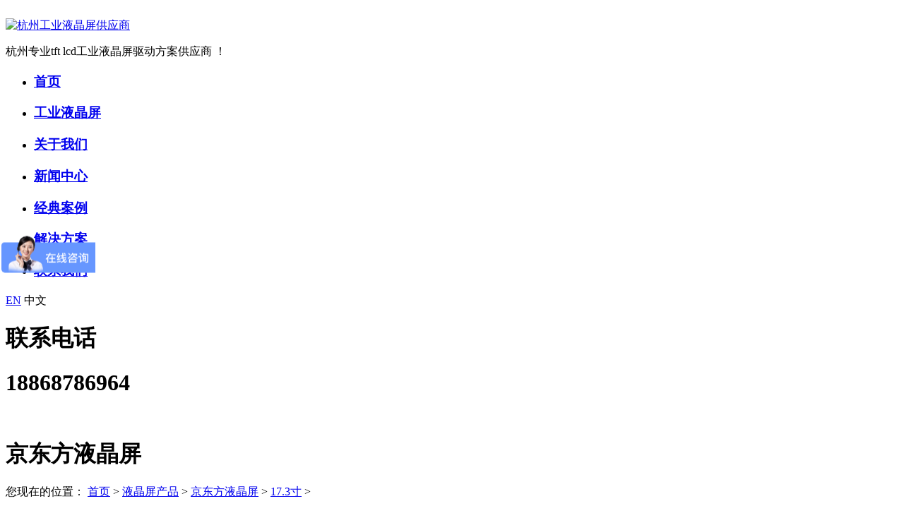

--- FILE ---
content_type: text/html
request_url: https://www.hzxuhong.com/BOE/17.3inch/
body_size: 6040
content:
<!DOCTYPE HTML PUBLIC "-//W3C//DTD HTML 4.01//EN" "http://www.w3.org/TR/html4/strict.dtd">
<html lang="en"><head><meta http-equiv="Content-Type" content="text/html;charset=UTF-8"><link rel="stylesheet" href="/templets/default/css/public.css"><link rel="stylesheet" href="/templets/default/css/style.css"><script type="text/javascript" src="/templets/default/js/jquery1.42.min.js"></script><script src="/templets/default/js/html5.js"></script><script type="text/javascript" src="/templets/default/js/jquery.SuperSlide.2.1.1.js"></script><title>京东方17.3寸工业液晶屏|京东方BOE代理商-杭州旭虹科技</title><meta name="keywords" content="京东方17.3寸液晶屏,|京东方BOE代理商" /><meta name="description" content="杭州旭虹京东方BOE代理商，代理销售京东方17.3寸液晶屏。京东方工控宽温高亮17.3寸液晶屏适用于金融,通讯，电力,交通,教育等行业色彩炫丽宽温宽视角17.3寸京东方液晶屏。" />

<script type="text/javascript">
var flag=false;
function DrawImage(ImgD,imageWidth,imageHeight) {
	var image=new Image();
	image.src=ImgD.src;
	if(image.width>0 && image.height>0){
		flag=true;
		if(image.width/image.height>= imageWidth/imageHeight){
			if(image.width>imageWidth){
				ImgD.width=imageWidth;
				ImgD.height=(image.height*imageWidth)/image.width;
				var imgh = (imageHeight - ImgD.height) / 2 ;          //
				ImgD.style.marginTop = imgh + "px";                   //这两句设置了垂直居中
			}else{
				ImgD.width=image.width;
				ImgD.height=image.height;
				var imgh = (imageHeight - ImgD.height) / 2 ;
				ImgD.style.marginTop = imgh + "px";
			}
		}else{
			if(image.height>imageHeight){
				ImgD.height=imageHeight;
				ImgD.width=(image.width*imageHeight)/image.height;
			}else{
				ImgD.width=image.width;
				ImgD.height=image.height;
				var imgh2 = (imageHeight - ImgD.height) / 2;           //
				ImgD.style.marginTop = imgh2 + "px";                   //这两句设置了垂直居中
			}
		}
    }
}
</script>

</head>
<body>
﻿<script language="Javascript">document.oncontextmenu=new Function("event.returnValue=false");document.onselectstart=new Function("event.returnValue=false");</script><link rel="shortcut icon" href="/templets/default/image/favicon.ico" />
<div class="head_logo">
  <div class="head_logomid">
    <div class="logo">
      <a href="/">
        <img src="http://www.hzxuhong.com/templets/default/image/logo.png" alt="杭州工业液晶屏供应商">
      </a>
    </div>
    <div class="navtop">
      <p>杭州专业tft lcd工业液晶屏驱动方案供应商 ！</p>
    </div>
<script>
var _hmt = _hmt || [];
(function() {
  var hm = document.createElement("script");
  hm.src = "https://hm.baidu.com/hm.js?f51e61661d3990e4d4e25f450fc30e1e";
  var s = document.getElementsByTagName("script")[0]; 
  s.parentNode.insertBefore(hm, s);
})();
</script>    
   
    <ul id="nav" class="nav clearfix">
      <li class="nLi">
        <h3>
          <a href="http://www.hzxuhong.com/">首页</a>
        </h3>
      </li>
      <li class="nLi">
        <h3>
          <a href="http://www.hzxuhong.com/products" target="_blank">工业液晶屏</a>
        </h3>
        <ul class="sub" style="display: none;">
          <li>
            <a href="http://www.hzxuhong.com/auo/">友达液晶屏</a>
          </li><li>
            <a href="http://www.hzxuhong.com/products/tft-lcd/">组装液晶屏</a>
          </li><li>
            <a href="http://www.hzxuhong.com/Kyocera/">京瓷液晶屏</a>
          </li><li>
            <a href="http://www.hzxuhong.com/Vehicle_LCD/">车载液晶屏</a>
          </li><li>
            <a href="http://www.hzxuhong.com/sanling/">三菱液晶屏</a>
          </li><li>
            <a href="http://www.hzxuhong.com/qunchuang/">群创液晶屏</a>
          </li><li>
            <a href="http://www.hzxuhong.com/qimei/">奇美液晶屏</a>
          </li><li>
            <a href="http://www.hzxuhong.com/tianma/">天马液晶屏</a>
          </li><li>
            <a href="http://www.hzxuhong.com/BOE/">京东方液晶屏</a>
          </li><li>
            <a href="http://www.hzxuhong.com/IOV/">龙腾液晶屏</a>
          </li>
        </ul>
      </li>
      <li class="nLi">
        <h3>
          <a href="http://www.hzxuhong.com/about" target="_blank">关于我们</a>
        </h3>
         <ul class="sub" style="display: none;">
          <li>
            <a href="http://www.hzxuhong.com/about/">公司简介</a>
          </li><li>
            <a href="http://www.hzxuhong.com/After-sales_service/">售后承诺</a>
          </li>
        </ul>
      </li>
      <li class="nLi">
        <h3>
          <a href="http://www.hzxuhong.com/news/" target="_blank">新闻中心</a>
        </h3>
        <ul class="sub" style="display: none;">
          <li>
            <a href="http://www.hzxuhong.com/news/">公司新闻</a>
          </li><li>
            <a href="http://www.hzxuhong.com/hangyexinwen/">行业新闻</a>
          </li><li>
            <a href="http://www.hzxuhong.com/productsnews/">产品新闻</a>
          </li>
        </ul>
      </li>
      <li class="nLi">
        <h3>
          <a href="http://www.hzxuhong.com/case" target="_blank">经典案例</a>
        </h3>
      </li>
      <li class="nLi">
        <h3>
          <a href="http://www.hzxuhong.com/solutions" target="_blank">解决方案</a>
        </h3>
      </li>
      <li class="nLi">
        <h3>
          <a href="http://www.hzxuhong.com/contact" target="_blank">联系我们</a>
        </h3>
      </li>
    </ul>
    <div class="zhongyingwen">
      <a href="http://www.auo-lcd.com/" target="_blank"><span>EN</span></a>
      <span class="on">中文</span>
    </div>
    <div class="head_call">
      <div class="head_right">
        <h1 class="kefu">联系电话</h1>
        <h1 class="head_phone">18868786964</h1>
      </div>
    </div>
    <script id="jsID" type="text/javascript">

      jQuery("#nav").slide({
        type: "menu",// 效果类型，针对菜单/导航而引入的参数（默认slide）
        titCell: ".nLi", //鼠标触发对象
        targetCell: ".sub", //titCell里面包含的要显示/消失的对象
        effect: "slideDown", //targetCell下拉效果
        delayTime: 300, //效果时间
        triggerTime: 0, //鼠标延迟触发时间（默认150）
        returnDefault: true //鼠标移走后返回默认状态，例如默认频道是“预告片”，鼠标移走后会返回“预告片”（默认false）
      });
    </script>
  </div>

</div>
<div class="ny_bannerabout">	
	<img src="/templets/default/image/sbanner1.jpg" alt="">
</div>
<div class="ny_aboutbox">	
	<div class="ny_aboutmid">     	
		<div class="nr" style="margin:0 auto">      		
			<div class="parBd">          		
				<div class="slideBoxxs">          			
					<div class="mianbaoxies"><h1>京东方液晶屏</h1><span>您现在的位置：</span> <a href='http://www.hzxuhong.com'>首页</a> > <a href='/products/'>液晶屏产品</a> > <a href='/BOE/'>京东方液晶屏</a> > <a href='/BOE/17.3inch/'>17.3寸</a> > </div>					
					<div class="ny_yjp"><p>&nbsp;<span >杭州旭虹科技京东方BOE液晶屏代理商&nbsp;- 代理京东方10.4&quot; 12.1&quot; &nbsp;18.5&quot; &nbsp;21.5&quot; &nbsp;23.8&quot;等尺寸液晶显示屏，为特殊应用行业做减成本<span >选择</span>方案，全新京东方</span><a href="http://www.hzxuhong.com/" target="_blank" title="工业液晶屏" style="font-family: 微软雅黑, &#39;Microsoft YaHei&#39;; white-space: normal;">工业液晶屏</a><span >稳定供货。<a href="http://www.hzxuhong.com/BOE/" target="_blank" title="京东方液晶屏">京东方液晶屏</a>应用面板，10.4寸，12.1寸液晶屏灵活运用在各种领域。我司坚持只做京东方全新原厂原包A规液晶屏。欢迎来询价比货。</span></p></div>
            		<div class="ny_aboutleft">				  		
            			<div class="lists">				    		
            				<ul class="yijis">				    			
            					<li class="product_cpzx"><a href="/products" style=" padding-top:15px;" target="_blank">PRODUCT CENTER<span>产品中心</a></span></li>	
            					<li class="zg "><a href="/auo" class="inactive">友达液晶屏<span>>></span></a>

        

        <ul class="zgone"><li><a href="/auo/4.3inch" class="inactive active">4.3寸</a></li><li><a href="/auo/5inch" class="inactive active">5.0寸</a></li><li><a href="/auo/5.7inch" class="inactive active">5.7寸</a></li><li><a href="/auo/6.5inch" class="inactive active">6.5寸</a></li><li><a href="/auo/7inch" class="inactive active">7.0寸</a></li><li><a href="/auo/8.4inch" class="inactive active">8.4寸</a></li><li><a href="/auo/8.5inch" class="inactive active">8.5寸</a></li><li><a href="/auo/9inch" class="inactive active">9.0寸</a></li><li><a href="/auo/10.1inch" class="inactive active">10.1寸</a></li><li><a href="/auo/10.4inch" class="inactive active">10.4寸</a></li><li><a href="/auo/12.1inch" class="inactive active">12.1寸</a></li><li><a href="/auo/13.3inch" class="inactive active">13.3寸</a></li><li><a href="/auo/15inch" class="inactive active">15寸</a></li><li><a href="/auo/15.6inch" class="inactive active">15.6寸</a></li><li><a href="/auo/17inch" class="inactive active">17寸</a></li><li><a href="/auo/17.3inch" class="inactive active">17.3寸</a></li><li><a href="/auo/18.5inch" class="inactive active">18.5寸</a></li><li><a href="/auo/19inch" class="inactive active">19寸</a></li><li><a href="/auo/21.5inch" class="inactive active">21.5寸</a></li><li><a href="/auo/others" class="inactive active">其他尺寸</a></li><li><a href="/auo/AUO monitor" class="inactive active">友达显示器</a></li></ul>

                    </li><li class="zg "><a href="/products/tft-lcd" class="inactive">组装液晶屏<span>>></span></a>

        

        <ul class="zgone"></ul>

                    </li><li class="zg "><a href="/Kyocera" class="inactive">京瓷液晶屏<span>>></span></a>

        

        <ul class="zgone"><li><a href="/Kyocera/3.5inch" class="inactive active">3.5寸</a></li><li><a href="/Kyocera/4.3inch" class="inactive active">4.3寸</a></li><li><a href="/Kyocera/5.7inch" class="inactive active">5.7寸</a></li><li><a href="/Kyocera/6.2inch" class="inactive active">6.2寸</a></li><li><a href="/Kyocera/7.0inch" class="inactive active">7.0寸</a></li><li><a href="/Kyocera/7.5inch" class="inactive active">7.5寸</a></li><li><a href="/Kyocera/8.4inch" class="inactive active">8.4寸</a></li><li><a href="/Kyocera/8.5inch" class="inactive active">8.5寸</a></li><li><a href="/Kyocera/10.1inch" class="inactive active">10.1寸</a></li><li><a href="/Kyocera/10.4inch" class="inactive active">10.4寸</a></li><li><a href="/Kyocera/12.1inch" class="inactive active">12.1寸</a></li></ul>

                    </li><li class="zg "><a href="/Vehicle_LCD" class="inactive">车载液晶屏<span>>></span></a>

        

        <ul class="zgone"></ul>

                    </li><li class="zg "><a href="/sanling" class="inactive">三菱液晶屏<span>>></span></a>

        

        <ul class="zgone"><li><a href="/sanling/4.3inch" class="inactive active">4.3寸 </a></li><li><a href="/sanling/5inch" class="inactive active">5.0寸</a></li><li><a href="/sanling/5.7inch" class="inactive active">5.7寸</a></li><li><a href="/sanling/6.5inch" class="inactive active">6.5寸</a></li><li><a href="/sanling/7inch" class="inactive active">7.0寸</a></li><li><a href="/sanling/7.8inch" class="inactive active">7.8寸</a></li><li><a href="/sanling/8inch" class="inactive active">8.0寸</a></li><li><a href="/sanling/8.4inch" class="inactive active">8.4寸</a></li><li><a href="/sanling/9inch" class="inactive active">9.0寸</a></li><li><a href="/sanling/10.4inch" class="inactive active">10.4寸</a></li><li><a href="/sanling/10.6inch" class="inactive active">10.6寸</a></li><li><a href="/sanling/12.1inch" class="inactive active">12.1寸</a></li><li><a href="/sanling/14.1inch" class="inactive active">14.1寸</a></li><li><a href="/sanling/15inch" class="inactive active">15寸</a></li><li><a href="/sanling/17inch" class="inactive active">17寸</a></li><li><a href="/sanling/17.5inch" class="inactive active">17.5寸</a></li><li><a href="/sanling/19inch" class="inactive active">19寸</a></li><li><a href="/sanling/19.2inch" class="inactive active">19.2寸</a></li></ul>

                    </li><li class="zg "><a href="/qunchuang" class="inactive">群创液晶屏<span>>></span></a>

        

        <ul class="zgone"><li><a href="/qunchuang/4.3inch" class="inactive active">4.3寸</a></li><li><a href="/qunchuang/5inch" class="inactive active">5.0寸</a></li><li><a href="/qunchuang/5.6inch" class="inactive active">5.6寸</a></li><li><a href="/qunchuang/5.7inch" class="inactive active">5.7寸</a></li><li><a href="/qunchuang/6.5inch" class="inactive active">6.5寸</a></li><li><a href="/qunchuang/7inch" class="inactive active">7.0寸</a></li><li><a href="/qunchuang/8.0inch" class="inactive active">8.0寸</a></li><li><a href="/qunchuang/9inch" class="inactive active">9.0寸</a></li><li><a href="/qunchuang/10.1inch" class="inactive active">10.1寸</a></li><li><a href="/qunchuang/10.2inch" class="inactive active">10.2寸</a></li><li><a href="/qunchuang/10.4cun" class="inactive active">10.4寸</a></li><li><a href="/qunchuang/14inch" class="inactive active">14寸</a></li></ul>

                    </li><li class="zg "><a href="/qimei" class="inactive">奇美液晶屏<span>>></span></a>

        

        <ul class="zgone"><li><a href="/qimei/3.5inch" class="inactive active">3.5寸</a></li><li><a href="/qimei/5.7inch" class="inactive active">5.7寸</a></li><li><a href="/qimei/7inch" class="inactive active">7.0寸</a></li><li><a href="/qimei/8inch" class="inactive active">8.0寸</a></li><li><a href="/qimei/10.1inch" class="inactive active">10.1寸</a></li><li><a href="/qimei/10.4inch" class="inactive active">10.4寸</a></li><li><a href="/qimei/12.1inch" class="inactive active">12.1寸</a></li><li><a href="/qimei/13.3inch" class="inactive active">13.3寸</a></li><li><a href="/qimei/15inch" class="inactive active">15寸</a></li><li><a href="/qimei/15.4inch" class="inactive active">15.4寸</a></li><li><a href="/qimei/15.6inch" class="inactive active">15.6寸</a></li><li><a href="/qimei/17inch" class="inactive active">17寸</a></li><li><a href="/qimei/23.8inch" class="inactive active">23.8寸</a></li><li><a href="/qimei/18.5inch" class="inactive active">18.5寸</a></li></ul>

                    </li><li class="zg "><a href="/tianma" class="inactive">天马液晶屏<span>>></span></a>

        

        <ul class="zgone"><li><a href="/tianma/2.2inch" class="inactive active">2.2寸</a></li><li><a href="/tianma/3.5inch" class="inactive active">3.5寸</a></li><li><a href="/tianma/4.3inch" class="inactive active">4.3寸</a></li><li><a href="/tianma/4.7inch" class="inactive active">4.7寸</a></li><li><a href="/tianma/5inch" class="inactive active">5.0寸</a></li><li><a href="/tianma/56inch" class="inactive active">5.6寸</a></li><li><a href="/tianma/5.7inch" class="inactive active">5.7寸</a></li><li><a href="/tianma/6.0inch" class="inactive active">6.0寸</a></li><li><a href="/tianma/7inch" class="inactive active">7.0寸</a></li><li><a href="/tianma/8inch" class="inactive active">8.0寸</a></li><li><a href="/tianma/8.4inch" class="inactive active">8.4寸</a></li><li><a href="/tianma/9.7inch" class="inactive active">9.7寸</a></li><li><a href="/tianma/10.1inch" class="inactive active">10.1寸</a></li><li><a href="/tianma/10.4inch" class="inactive active">10.4寸</a></li><li><a href="/tianma/12.1inch" class="inactive active">12.1寸</a></li><li><a href="/tianma/15inch" class="inactive active">15寸</a></li><li><a href="/tianma/15.6inch" class="inactive active">15.6</a></li><li><a href="/tianma/18inch" class="inactive active">18.5寸</a></li></ul>

                    </li><li class="zg on"><a href="/BOE" class="inactive">京东方液晶屏<span>>></span></a>

        

        <ul class="zgone"><li><a href="/BOE/7.0inch" class="inactive active">7.0寸</a></li><li><a href="/BOE/8.0inch" class="inactive active">8.0寸</a></li><li><a href="/BOE/10.1inch" class="inactive active">10.1寸</a></li><li><a href="/BOE/10.4inch" class="inactive active">10.4寸</a></li><li><a href="/BOE/11.6inch" class="inactive active">11.6寸</a></li><li><a href="/BOE/12.1inch" class="inactive active">12.1寸</a></li><li><a href="/BOE/13.3inch" class="inactive active">13.3寸</a></li><li><a href="/BOE/15inch" class="inactive active">15.0寸</a></li><li><a href="/BOE/15.6inch" class="inactive active">15.6寸</a></li><li><a href="/BOE/17.0inch" class="inactive active">17.0寸</a></li><li><a href="/BOE/17.3inch" class="inactive active">17.3寸</a></li><li><a href="/BOE/18.5inch" class="inactive active">18.5寸</a></li><li><a href="/BOE/19inch" class="inactive active">19寸</a></li><li><a href="/BOE/21.5inch" class="inactive active">21.5寸</a></li><li><a href="/BOE/23.8inch" class="inactive active">23.8寸</a></li><li><a href="/BOE/Other" class="inactive active">其他尺寸</a></li></ul>

                    </li><li class="zg "><a href="/IOV" class="inactive">龙腾液晶屏<span>>></span></a>

        

        <ul class="zgone"><li><a href="/IOV/8.4inch" class="inactive active">8.4寸</a></li><li><a href="/IOV//IOV/10.1inch" class="inactive active">10.1寸</a></li><li><a href="/IOV/10.4inch" class="inactive active">10.4寸</a></li><li><a href="/IOV/12.1inch" class="inactive active">12.1寸</a></li><li><a href="/IOV/15inch" class="inactive active">15寸</a></li><li><a href="/IOV/Other side" class="inactive active">其他尺寸</a></li></ul>

                    </li><li class="zg "><a href="/touchscreen" class="inactive">触摸液晶屏<span>>></span></a>

        

        <ul class="zgone"><li><a href="/touchscreen/GTOUCH" class="inactive active">GTOUCH5线电阻触摸屏</a></li><li><a href="/touchscreen/amtdianzu" class="inactive active">AMT4线电阻触摸屏</a></li><li><a href="/touchscreen/Capacitive_touch_screen" class="inactive active">电容式触摸屏</a></li><li><a href="/touchscreen/dr" class="inactive active">友达投射式触摸屏</a></li></ul>

                    </li><li class="zg "><a href="/lcdadboard" class="inactive">液晶驱动板<span>>></span></a>

        

        <ul class="zgone"></ul>

                    </li><li class="zg "><a href="/open_frame" class="inactive">开放式显示器<span>>></span></a>

        

        <ul class="zgone"></ul>

                    </li>	
            				</ul>		
            			</div>  	
            		</div> 
            		<div class="ny_aboutright">          			
            			<ul class="nyproduct_one">                   			
            				<li class="ny_pimg"><a href="/BOE/17.3inch/NV173FHM-N41.html" target="_blank"><img src="/uploads/allimg/220714/1-220G4103QV52.jpg" alt="NV173FHM-N41"  onload= "javascript:DrawImage(this,190,120)"></a></li>                   			
            				<li class="ny_ptitle"><a href="/BOE/17.3inch/NV173FHM-N41.html" target="_blank">NV173FHM-N41 (京东方，BOE) TF...</a></li>                   			
            				<li class="ny_pxh"><a href="/BOE/17.3inch/NV173FHM-N41.html" target="_blank">NV173FHM-N41</a></li>              			
            			</ul>              			
            		<div style="clear:both"></div>
            		<div class="tc">              				
            			              			
            		</div>              			
            		<div class="ny_pdibu">没有找到适合的<a href="/BOE" >京东方液晶屏</a>产品？可直接联系售前支持寻找所需的液晶屏型号。</div>			              
			    </div>        		
			</div>      		
		</div>    	
	</div>     
			                  <script type="text/javascript">
      jQuery(".nr").slide({titCell:".parHd li",trigger:"click",mainCell:".parBd"});
    </script>    
    </div>
</div>
﻿<div class="bottom_box">
    <div class="bottom_middle clearfix">
        <div class="fl clearfix">
            <ul class="bottom_ft">
                <ul class="bottom_logo">
                    <li>
                        <a href="index.html">
                            <img src="/templets/default/image/footerlogo.png" alt="杭州旭虹logo">
                        </a>
                    </li>
                </ul>
                <li>
                    <a href="http://www.hzxuhong.com/products" target="_blank">工业液晶屏品牌</a>
                </li>
                <li class="footercp">
                    <a href="http://www.hzxuhong.com" target="_blank">工业液晶屏</a>
                </li>
<li class="footercp">
                    <a href="/qunchuang" target="_blank">群创液晶屏</a>
                </li>
<li class="footercp">
                    <a href="/sanling" target="_blank">三菱液晶屏</a>
                </li>
<li class="footercp">
                    <a href="/tianma" target="_blank">天马液晶屏</a>
                </li>
<li class="footercp">
                    <a href="/qimei" target="_blank">奇美液晶屏</a>
                </li>
<li class="footercp">
                    <a href="/auo" target="_blank">友达液晶屏</a>
                </li>

            </ul>
        </div>
        <div class="fl lastbox">
            <div class="one clearfix">
                <ul class="bottom_footers">
                    <li>
                        <a href="http://www.hzxuhong.com/about" target="_blank" rel="nofollow">关于我们</a>
                    </li>
                    <li>
                        <a href="http://www.hzxuhong.com/news" target="_blank">新闻中心</a>
                    </li>
                    <li>
                        <a href="http://www.hzxuhong.com/products" target="_blank">工业液晶屏</a>
                    </li>
                    <li>
                        <a href="http://www.hzxuhong.com/case" target="_blank" rel="nofollow">经典案例</a>
                    </li>
                    <li>
                        <a href="http://www.hzxuhong.com/solutions" target="_blank">解决方案</a>
                    </li>
                    <li>
                        <a href="http://www.hzxuhong.com/contact" target="_blank" rel="nofollow">联系我们</a>
                    </li>
                </ul>

                <ul class="bottoms">
                    <li>
                        <a href="">官方微信</a>
                    </li>
                    <li>
                        <img src="/templets/default/image/ewm.png" alt="杭州旭虹官方微信">
                    </li>
                </ul>
                <ul class="bottoms_con">
                    <li>
                        <a href="/contact/" target="_blank">联系我们</a>
                    </li>
                     <li>公司地址：浙江省杭州市西湖区西园九路8号A402</li>
                    <li>公司座机：0571-81061650 </li>
                     <li>手机： 18868786964（微信同号）</li>
                       <li>传真：86-0571-81061653 </li>
                    <li>联系人：洪先生</li>
                    <li>Email：market@hzxuhong.com</li>
                </ul>
            </div>
           
        </div>
    </div>
</div>
<div class="bottom_footer">
    <div class="footer_mid">
        <p>版权所有©2022 <a href="/">杭州旭虹科技有限公司</a> &nbsp;&nbsp;&nbsp;&nbsp;<a href="https://beian.miit.gov.cn">浙ICP备17024944号-1</a>
            <a href="http://www.hzxuhong.com/" target="_blank">工业液晶屏</a> |
            <a href="http://www.hzxuhong.com/" target="_blank">tft lcd</a>&nbsp;         
            
        </p>
    </div>
</div>
<div class="self-box">
    <a href="http://wpa.qq.com/msgrd?v=3&uin=3443748160&site=qq&menu=yes" class="self">
        
    </a>
    
    <a href="javascript:;" class="self totop">
         </a>
</div>

<!-- 右侧悬浮框 -->
<script type="text/javascript">
    $(document).ready(function () {
        //首先将self-box隐藏
        $(".self-box").hide();
        //当滚动条的位置处于距顶部100像素以下时，跳转链接出现，否则消失
        $(function () {
            $(window).scroll(function () {
                if ($(window).scrollTop() > 10) {
                    $(".self-box").fadeIn(1500);
                } else {
                    $(".self-box").fadeOut(1500);
                }
            });
            $('.self-box .close').click(function(){
                $('.self-box').hide();
            })
            $(".self-box").each(function () {
                $(this).find(".self").mouseenter(function () {
                    $(this).find("b").fadeIn("fast");
                });
                $(this).find(".self").mouseleave(function () {
                    $(this).find("b").fadeOut("fast");
                });
            });
            //当点击跳转链接后，回到页面顶部位置
            $(".totop").click(function () {
                $('body,html').animate({
                    scrollTop: 0
                }, 1000);
                return false;
            });
        });
    });
	
	
	<script>
var _hmt = _hmt || [];
(function() {
  var hm = document.createElement("script");
  hm.src = "https://hm.baidu.com/hm.js?f51e61661d3990e4d4e25f450fc30e1e";
  var s = document.getElementsByTagName("script")[0]; 
  s.parentNode.insertBefore(hm, s);
})();
</script>

</script><script src="http://stat.xiaonaodai.com/stat.php?id=25484882" language="JavaScript" type="text/javascript"></script>
<div id="stickey_footer">
	<ul id="footer_menu">
		<li class="imgmenu">
			<a href="/">
				<span>首页</span>
			</a>
		</li>
		<li>
			<a href="/products">工业液晶屏</a>
		</li>
<li>
			<a href="/tianma/">天马液晶屏</a>
		</li>
<li>
			<a href="/sanling">三菱液晶屏</a>
		</li>
<li>
			<a href="/qunchuang">群创液晶屏</a>
		</li>
<li>
			<a href="/qimei">奇美液晶屏</a>
		</li>
<li>
			<a href="/auo">友达液晶屏</a>
		</li>

	</ul>
	<ul id="social_icons">
		<div class="telf">0571-81061650</div>
		<li>
			<a href="http://wpa.qq.com/msgrd?v=3&uin=3443748160&site=qq&menu=yes" target="_self">
				<img src="http://wpa.qq.com/pa?p=2:3443748160:41" alt="点击这里给我发消息">
			</a>
		</li>
		<li>
			<a href="http://wpa.qq.com/msgrd?v=3&uin=10954588853&site=qq&menu=yes" target="_self">
				<img src="http://wpa.qq.com/pa?p=2:3443748160:41" alt="点击这里给我发消息">
			</a>
		</li>
		<li>
			<a href="http://wpa.qq.com/msgrd?v=3&uin=766613349&site=qq&menu=yes" target="_self">
				<img src="http://wpa.qq.com/pa?p=2:3443748160:41" alt="点击这里给我发消息">
			</a>
		</li>
	</ul>
</div>
<!--<script type="text/javascript">
  $(document).ready(function() {
    $('.inactive').click(function(){
      if($(this).siblings('ul').css('display')=='none'){
        $(this).parent('li').siblings('li').removeClass('inactives');
        $(this).addClass('inactives');
        $(this).siblings('ul').slideDown(100).children('li');
        if($(this).parents('li').siblings('li').children('ul').css('display')=='block'){
          $(this).parents('li').siblings('li').children('ul').parent('li').children('a').removeClass('inactives');
          $(this).parents('li').siblings('li').children('ul').slideUp(100);

        }
      }else{
        //控制自身变成+号
        $(this).removeClass('inactives');
        //控制自身菜单下子菜单隐藏
        $(this).siblings('ul').slideUp(100);
        //控制自身子菜单变成+号
        $(this).siblings('ul').children('li').children('ul').parent('li').children('a').addClass('inactives');
        //控制自身菜单下子菜单隐藏
        $(this).siblings('ul').children('li').children('ul').slideUp(100);

        //控制同级菜单只保持一个是展开的（-号显示）
        $(this).siblings('ul').children('li').children('a').removeClass('inactives');
      }
    })
  });
  </script>-->

</body>
</html>